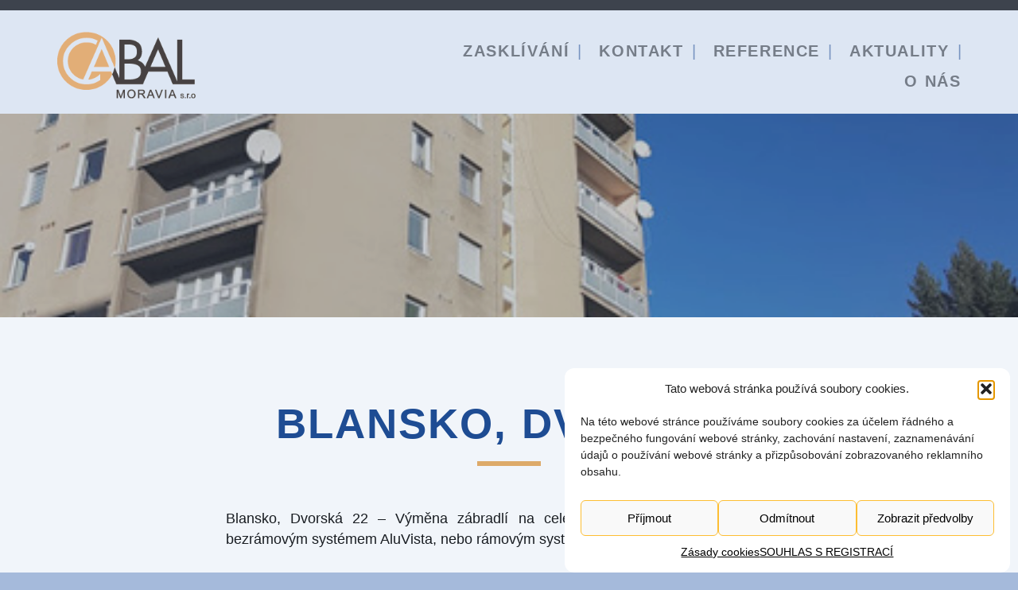

--- FILE ---
content_type: text/html; charset=UTF-8
request_url: https://cabal.cz/reference/2017/blansko-dvoraska-22/
body_size: 12704
content:
<!DOCTYPE html>
<!--[if IE 9 ]>
<html class="ie9" lang="cs"> <![endif]-->
<!--[if (gt IE 9)|!(IE)]><!-->
<html lang="cs"><!--<![endif]-->

<head>
	<script type="text/javascript">
/* <![CDATA[ */
(()=>{var e={};e.g=function(){if("object"==typeof globalThis)return globalThis;try{return this||new Function("return this")()}catch(e){if("object"==typeof window)return window}}(),function({ampUrl:n,isCustomizePreview:t,isAmpDevMode:r,noampQueryVarName:o,noampQueryVarValue:s,disabledStorageKey:i,mobileUserAgents:a,regexRegex:c}){if("undefined"==typeof sessionStorage)return;const d=new RegExp(c);if(!a.some((e=>{const n=e.match(d);return!(!n||!new RegExp(n[1],n[2]).test(navigator.userAgent))||navigator.userAgent.includes(e)})))return;e.g.addEventListener("DOMContentLoaded",(()=>{const e=document.getElementById("amp-mobile-version-switcher");if(!e)return;e.hidden=!1;const n=e.querySelector("a[href]");n&&n.addEventListener("click",(()=>{sessionStorage.removeItem(i)}))}));const g=r&&["paired-browsing-non-amp","paired-browsing-amp"].includes(window.name);if(sessionStorage.getItem(i)||t||g)return;const u=new URL(location.href),m=new URL(n);m.hash=u.hash,u.searchParams.has(o)&&s===u.searchParams.get(o)?sessionStorage.setItem(i,"1"):m.href!==u.href&&(window.stop(),location.replace(m.href))}({"ampUrl":"https:\/\/cabal.cz\/reference\/2017\/blansko-dvoraska-22\/?amp=1","noampQueryVarName":"noamp","noampQueryVarValue":"mobile","disabledStorageKey":"amp_mobile_redirect_disabled","mobileUserAgents":["Mobile","Android","Silk\/","Kindle","BlackBerry","Opera Mini","Opera Mobi"],"regexRegex":"^\\\/((?:.|\\n)+)\\\/([i]*)$","isCustomizePreview":false,"isAmpDevMode":false})})();
/* ]]> */
</script>

	  <meta name='robots' content='index, follow, max-image-preview:large, max-snippet:-1, max-video-preview:-1' />
	<style>img:is([sizes="auto" i], [sizes^="auto," i]) { contain-intrinsic-size: 3000px 1500px }</style>
	<meta charset="UTF-8" />
<meta name="viewport" content="width=device-width, initial-scale=1" />
<meta name="template" content="Tracks 1.81" />

	<!-- This site is optimized with the Yoast SEO plugin v26.2 - https://yoast.com/wordpress/plugins/seo/ -->
	<title>BLANSKO, DVORSKÁ - CABAL</title>
	<meta name="description" content="Ukázka prací společnosti Cabal Moravia s.r.o., která se zabývá zasklíváním lodžiíí a balkónů. Sídlíme Na Vlárské 22 v Brně." />
	<link rel="canonical" href="https://cabal.cz/reference/2017/blansko-dvoraska-22/" />
	<meta property="og:locale" content="cs_CZ" />
	<meta property="og:type" content="article" />
	<meta property="og:title" content="BLANSKO, DVORSKÁ - CABAL" />
	<meta property="og:url" content="https://cabal.cz/reference/2017/blansko-dvoraska-22/" />
	<meta property="og:site_name" content="CABAL" />
	<meta property="article:publisher" content="https://www.facebook.com/cabal.moravia?fref=ts" />
	<meta property="article:published_time" content="2017-02-22T12:55:08+00:00" />
	<meta property="article:modified_time" content="2017-08-15T07:56:22+00:00" />
	<meta property="og:image" content="https://cabal.cz/app/uploads/2017/01/20161203_120735.jpg" />
	<meta property="og:image:width" content="450" />
	<meta property="og:image:height" content="600" />
	<meta property="og:image:type" content="image/jpeg" />
	<meta name="author" content="Evelína Vlachová" />
	<meta name="twitter:card" content="summary_large_image" />
	<meta name="twitter:label1" content="Napsal(a)" />
	<meta name="twitter:data1" content="Evelína Vlachová" />
	<script type="application/ld+json" class="yoast-schema-graph">{"@context":"https://schema.org","@graph":[{"@type":"WebPage","@id":"https://cabal.cz/reference/2017/blansko-dvoraska-22/","url":"https://cabal.cz/reference/2017/blansko-dvoraska-22/","name":"BLANSKO, DVORSKÁ - CABAL","isPartOf":{"@id":"https://cabal.cz/#website"},"primaryImageOfPage":{"@id":"https://cabal.cz/reference/2017/blansko-dvoraska-22/#primaryimage"},"image":{"@id":"https://cabal.cz/reference/2017/blansko-dvoraska-22/#primaryimage"},"thumbnailUrl":"https://cabal.cz/app/uploads/2017/01/20161203_120735.jpg","datePublished":"2017-02-22T12:55:08+00:00","dateModified":"2017-08-15T07:56:22+00:00","author":{"@id":"https://cabal.cz/#/schema/person/8cdb761ac54bac4bb1f31c6fac5f3699"},"description":"Ukázka prací společnosti Cabal Moravia s.r.o., která se zabývá zasklíváním lodžiíí a balkónů. Sídlíme Na Vlárské 22 v Brně.","breadcrumb":{"@id":"https://cabal.cz/reference/2017/blansko-dvoraska-22/#breadcrumb"},"inLanguage":"cs","potentialAction":[{"@type":"ReadAction","target":["https://cabal.cz/reference/2017/blansko-dvoraska-22/"]}]},{"@type":"ImageObject","inLanguage":"cs","@id":"https://cabal.cz/reference/2017/blansko-dvoraska-22/#primaryimage","url":"https://cabal.cz/app/uploads/2017/01/20161203_120735.jpg","contentUrl":"https://cabal.cz/app/uploads/2017/01/20161203_120735.jpg","width":450,"height":600,"caption":"CABAL zasklívání lodžií"},{"@type":"BreadcrumbList","@id":"https://cabal.cz/reference/2017/blansko-dvoraska-22/#breadcrumb","itemListElement":[{"@type":"ListItem","position":1,"name":"Domů","item":"https://cabal.cz/"},{"@type":"ListItem","position":2,"name":"REFERENCE","item":"https://cabal.cz/zaskleni-brno/"},{"@type":"ListItem","position":3,"name":"BLANSKO, DVORSKÁ"}]},{"@type":"WebSite","@id":"https://cabal.cz/#website","url":"https://cabal.cz/","name":"CABAL","description":"","potentialAction":[{"@type":"SearchAction","target":{"@type":"EntryPoint","urlTemplate":"https://cabal.cz/?s={search_term_string}"},"query-input":{"@type":"PropertyValueSpecification","valueRequired":true,"valueName":"search_term_string"}}],"inLanguage":"cs"},{"@type":"Person","@id":"https://cabal.cz/#/schema/person/8cdb761ac54bac4bb1f31c6fac5f3699","name":"Evelína Vlachová","image":{"@type":"ImageObject","inLanguage":"cs","@id":"https://cabal.cz/#/schema/person/image/","url":"https://secure.gravatar.com/avatar/0a08905f9f722d4321db7c2c0e54ef4b386440c5216e86a81b243a8f1dcb2f49?s=96&d=mm&r=g","contentUrl":"https://secure.gravatar.com/avatar/0a08905f9f722d4321db7c2c0e54ef4b386440c5216e86a81b243a8f1dcb2f49?s=96&d=mm&r=g","caption":"Evelína Vlachová"},"sameAs":["https://cabal.cz"]}]}</script>
	<!-- / Yoast SEO plugin. -->


<link rel='dns-prefetch' href='//secure.gravatar.com' />
<link rel='dns-prefetch' href='//fonts.googleapis.com' />
<link rel='dns-prefetch' href='//v0.wordpress.com' />
<link rel="alternate" type="application/rss+xml" title="CABAL &raquo; RSS zdroj" href="https://cabal.cz/feed/" />
<link rel="alternate" type="application/rss+xml" title="CABAL &raquo; RSS komentářů" href="https://cabal.cz/comments/feed/" />
<link rel='stylesheet' id='wp-block-library-css' href='https://cabal.cz/wp/wp-includes/css/dist/block-library/style.min.css?ver=6.8.3' type='text/css' media='all' />
<style id='classic-theme-styles-inline-css' type='text/css'>
/*! This file is auto-generated */
.wp-block-button__link{color:#fff;background-color:#32373c;border-radius:9999px;box-shadow:none;text-decoration:none;padding:calc(.667em + 2px) calc(1.333em + 2px);font-size:1.125em}.wp-block-file__button{background:#32373c;color:#fff;text-decoration:none}
</style>
<link rel='stylesheet' id='mediaelement-css' href='https://cabal.cz/wp/wp-includes/js/mediaelement/mediaelementplayer-legacy.min.css?ver=4.2.17' type='text/css' media='all' />
<link rel='stylesheet' id='wp-mediaelement-css' href='https://cabal.cz/wp/wp-includes/js/mediaelement/wp-mediaelement.min.css?ver=6.8.3' type='text/css' media='all' />
<style id='jetpack-sharing-buttons-style-inline-css' type='text/css'>
.jetpack-sharing-buttons__services-list{display:flex;flex-direction:row;flex-wrap:wrap;gap:0;list-style-type:none;margin:5px;padding:0}.jetpack-sharing-buttons__services-list.has-small-icon-size{font-size:12px}.jetpack-sharing-buttons__services-list.has-normal-icon-size{font-size:16px}.jetpack-sharing-buttons__services-list.has-large-icon-size{font-size:24px}.jetpack-sharing-buttons__services-list.has-huge-icon-size{font-size:36px}@media print{.jetpack-sharing-buttons__services-list{display:none!important}}.editor-styles-wrapper .wp-block-jetpack-sharing-buttons{gap:0;padding-inline-start:0}ul.jetpack-sharing-buttons__services-list.has-background{padding:1.25em 2.375em}
</style>
<style id='global-styles-inline-css' type='text/css'>
:root{--wp--preset--aspect-ratio--square: 1;--wp--preset--aspect-ratio--4-3: 4/3;--wp--preset--aspect-ratio--3-4: 3/4;--wp--preset--aspect-ratio--3-2: 3/2;--wp--preset--aspect-ratio--2-3: 2/3;--wp--preset--aspect-ratio--16-9: 16/9;--wp--preset--aspect-ratio--9-16: 9/16;--wp--preset--color--black: #000000;--wp--preset--color--cyan-bluish-gray: #abb8c3;--wp--preset--color--white: #ffffff;--wp--preset--color--pale-pink: #f78da7;--wp--preset--color--vivid-red: #cf2e2e;--wp--preset--color--luminous-vivid-orange: #ff6900;--wp--preset--color--luminous-vivid-amber: #fcb900;--wp--preset--color--light-green-cyan: #7bdcb5;--wp--preset--color--vivid-green-cyan: #00d084;--wp--preset--color--pale-cyan-blue: #8ed1fc;--wp--preset--color--vivid-cyan-blue: #0693e3;--wp--preset--color--vivid-purple: #9b51e0;--wp--preset--gradient--vivid-cyan-blue-to-vivid-purple: linear-gradient(135deg,rgba(6,147,227,1) 0%,rgb(155,81,224) 100%);--wp--preset--gradient--light-green-cyan-to-vivid-green-cyan: linear-gradient(135deg,rgb(122,220,180) 0%,rgb(0,208,130) 100%);--wp--preset--gradient--luminous-vivid-amber-to-luminous-vivid-orange: linear-gradient(135deg,rgba(252,185,0,1) 0%,rgba(255,105,0,1) 100%);--wp--preset--gradient--luminous-vivid-orange-to-vivid-red: linear-gradient(135deg,rgba(255,105,0,1) 0%,rgb(207,46,46) 100%);--wp--preset--gradient--very-light-gray-to-cyan-bluish-gray: linear-gradient(135deg,rgb(238,238,238) 0%,rgb(169,184,195) 100%);--wp--preset--gradient--cool-to-warm-spectrum: linear-gradient(135deg,rgb(74,234,220) 0%,rgb(151,120,209) 20%,rgb(207,42,186) 40%,rgb(238,44,130) 60%,rgb(251,105,98) 80%,rgb(254,248,76) 100%);--wp--preset--gradient--blush-light-purple: linear-gradient(135deg,rgb(255,206,236) 0%,rgb(152,150,240) 100%);--wp--preset--gradient--blush-bordeaux: linear-gradient(135deg,rgb(254,205,165) 0%,rgb(254,45,45) 50%,rgb(107,0,62) 100%);--wp--preset--gradient--luminous-dusk: linear-gradient(135deg,rgb(255,203,112) 0%,rgb(199,81,192) 50%,rgb(65,88,208) 100%);--wp--preset--gradient--pale-ocean: linear-gradient(135deg,rgb(255,245,203) 0%,rgb(182,227,212) 50%,rgb(51,167,181) 100%);--wp--preset--gradient--electric-grass: linear-gradient(135deg,rgb(202,248,128) 0%,rgb(113,206,126) 100%);--wp--preset--gradient--midnight: linear-gradient(135deg,rgb(2,3,129) 0%,rgb(40,116,252) 100%);--wp--preset--font-size--small: 13px;--wp--preset--font-size--medium: 20px;--wp--preset--font-size--large: 21px;--wp--preset--font-size--x-large: 42px;--wp--preset--font-size--regular: 16px;--wp--preset--font-size--larger: 30px;--wp--preset--spacing--20: 0.44rem;--wp--preset--spacing--30: 0.67rem;--wp--preset--spacing--40: 1rem;--wp--preset--spacing--50: 1.5rem;--wp--preset--spacing--60: 2.25rem;--wp--preset--spacing--70: 3.38rem;--wp--preset--spacing--80: 5.06rem;--wp--preset--shadow--natural: 6px 6px 9px rgba(0, 0, 0, 0.2);--wp--preset--shadow--deep: 12px 12px 50px rgba(0, 0, 0, 0.4);--wp--preset--shadow--sharp: 6px 6px 0px rgba(0, 0, 0, 0.2);--wp--preset--shadow--outlined: 6px 6px 0px -3px rgba(255, 255, 255, 1), 6px 6px rgba(0, 0, 0, 1);--wp--preset--shadow--crisp: 6px 6px 0px rgba(0, 0, 0, 1);}:where(.is-layout-flex){gap: 0.5em;}:where(.is-layout-grid){gap: 0.5em;}body .is-layout-flex{display: flex;}.is-layout-flex{flex-wrap: wrap;align-items: center;}.is-layout-flex > :is(*, div){margin: 0;}body .is-layout-grid{display: grid;}.is-layout-grid > :is(*, div){margin: 0;}:where(.wp-block-columns.is-layout-flex){gap: 2em;}:where(.wp-block-columns.is-layout-grid){gap: 2em;}:where(.wp-block-post-template.is-layout-flex){gap: 1.25em;}:where(.wp-block-post-template.is-layout-grid){gap: 1.25em;}.has-black-color{color: var(--wp--preset--color--black) !important;}.has-cyan-bluish-gray-color{color: var(--wp--preset--color--cyan-bluish-gray) !important;}.has-white-color{color: var(--wp--preset--color--white) !important;}.has-pale-pink-color{color: var(--wp--preset--color--pale-pink) !important;}.has-vivid-red-color{color: var(--wp--preset--color--vivid-red) !important;}.has-luminous-vivid-orange-color{color: var(--wp--preset--color--luminous-vivid-orange) !important;}.has-luminous-vivid-amber-color{color: var(--wp--preset--color--luminous-vivid-amber) !important;}.has-light-green-cyan-color{color: var(--wp--preset--color--light-green-cyan) !important;}.has-vivid-green-cyan-color{color: var(--wp--preset--color--vivid-green-cyan) !important;}.has-pale-cyan-blue-color{color: var(--wp--preset--color--pale-cyan-blue) !important;}.has-vivid-cyan-blue-color{color: var(--wp--preset--color--vivid-cyan-blue) !important;}.has-vivid-purple-color{color: var(--wp--preset--color--vivid-purple) !important;}.has-black-background-color{background-color: var(--wp--preset--color--black) !important;}.has-cyan-bluish-gray-background-color{background-color: var(--wp--preset--color--cyan-bluish-gray) !important;}.has-white-background-color{background-color: var(--wp--preset--color--white) !important;}.has-pale-pink-background-color{background-color: var(--wp--preset--color--pale-pink) !important;}.has-vivid-red-background-color{background-color: var(--wp--preset--color--vivid-red) !important;}.has-luminous-vivid-orange-background-color{background-color: var(--wp--preset--color--luminous-vivid-orange) !important;}.has-luminous-vivid-amber-background-color{background-color: var(--wp--preset--color--luminous-vivid-amber) !important;}.has-light-green-cyan-background-color{background-color: var(--wp--preset--color--light-green-cyan) !important;}.has-vivid-green-cyan-background-color{background-color: var(--wp--preset--color--vivid-green-cyan) !important;}.has-pale-cyan-blue-background-color{background-color: var(--wp--preset--color--pale-cyan-blue) !important;}.has-vivid-cyan-blue-background-color{background-color: var(--wp--preset--color--vivid-cyan-blue) !important;}.has-vivid-purple-background-color{background-color: var(--wp--preset--color--vivid-purple) !important;}.has-black-border-color{border-color: var(--wp--preset--color--black) !important;}.has-cyan-bluish-gray-border-color{border-color: var(--wp--preset--color--cyan-bluish-gray) !important;}.has-white-border-color{border-color: var(--wp--preset--color--white) !important;}.has-pale-pink-border-color{border-color: var(--wp--preset--color--pale-pink) !important;}.has-vivid-red-border-color{border-color: var(--wp--preset--color--vivid-red) !important;}.has-luminous-vivid-orange-border-color{border-color: var(--wp--preset--color--luminous-vivid-orange) !important;}.has-luminous-vivid-amber-border-color{border-color: var(--wp--preset--color--luminous-vivid-amber) !important;}.has-light-green-cyan-border-color{border-color: var(--wp--preset--color--light-green-cyan) !important;}.has-vivid-green-cyan-border-color{border-color: var(--wp--preset--color--vivid-green-cyan) !important;}.has-pale-cyan-blue-border-color{border-color: var(--wp--preset--color--pale-cyan-blue) !important;}.has-vivid-cyan-blue-border-color{border-color: var(--wp--preset--color--vivid-cyan-blue) !important;}.has-vivid-purple-border-color{border-color: var(--wp--preset--color--vivid-purple) !important;}.has-vivid-cyan-blue-to-vivid-purple-gradient-background{background: var(--wp--preset--gradient--vivid-cyan-blue-to-vivid-purple) !important;}.has-light-green-cyan-to-vivid-green-cyan-gradient-background{background: var(--wp--preset--gradient--light-green-cyan-to-vivid-green-cyan) !important;}.has-luminous-vivid-amber-to-luminous-vivid-orange-gradient-background{background: var(--wp--preset--gradient--luminous-vivid-amber-to-luminous-vivid-orange) !important;}.has-luminous-vivid-orange-to-vivid-red-gradient-background{background: var(--wp--preset--gradient--luminous-vivid-orange-to-vivid-red) !important;}.has-very-light-gray-to-cyan-bluish-gray-gradient-background{background: var(--wp--preset--gradient--very-light-gray-to-cyan-bluish-gray) !important;}.has-cool-to-warm-spectrum-gradient-background{background: var(--wp--preset--gradient--cool-to-warm-spectrum) !important;}.has-blush-light-purple-gradient-background{background: var(--wp--preset--gradient--blush-light-purple) !important;}.has-blush-bordeaux-gradient-background{background: var(--wp--preset--gradient--blush-bordeaux) !important;}.has-luminous-dusk-gradient-background{background: var(--wp--preset--gradient--luminous-dusk) !important;}.has-pale-ocean-gradient-background{background: var(--wp--preset--gradient--pale-ocean) !important;}.has-electric-grass-gradient-background{background: var(--wp--preset--gradient--electric-grass) !important;}.has-midnight-gradient-background{background: var(--wp--preset--gradient--midnight) !important;}.has-small-font-size{font-size: var(--wp--preset--font-size--small) !important;}.has-medium-font-size{font-size: var(--wp--preset--font-size--medium) !important;}.has-large-font-size{font-size: var(--wp--preset--font-size--large) !important;}.has-x-large-font-size{font-size: var(--wp--preset--font-size--x-large) !important;}
:where(.wp-block-post-template.is-layout-flex){gap: 1.25em;}:where(.wp-block-post-template.is-layout-grid){gap: 1.25em;}
:where(.wp-block-columns.is-layout-flex){gap: 2em;}:where(.wp-block-columns.is-layout-grid){gap: 2em;}
:root :where(.wp-block-pullquote){font-size: 1.5em;line-height: 1.6;}
</style>
<link rel='stylesheet' id='edsanimate-animo-css-css' href='https://cabal.cz/app/plugins/animate-it/assets/css/animate-animo.css?ver=6.8.3' type='text/css' media='all' />
<link rel='stylesheet' id='contact-form-7-css' href='https://cabal.cz/app/plugins/contact-form-7/includes/css/styles.css?ver=6.1.2' type='text/css' media='all' />
<link rel='stylesheet' id='cmplz-general-css' href='https://cabal.cz/app/plugins/complianz-gdpr/assets/css/cookieblocker.min.css?ver=1741706570' type='text/css' media='all' />
<link rel='stylesheet' id='wp-lightbox-2.min.css-css' href='https://cabal.cz/app/plugins/wp-lightbox-2/styles/lightbox.min.cs_CZ.css?ver=1.3.4' type='text/css' media='all' />
<link rel='stylesheet' id='ct-tracks-font-awesome-css' href='https://cabal.cz/app/themes/tracks/assets/font-awesome/css/all.min.css?ver=6.8.3' type='text/css' media='all' />
<link rel='stylesheet' id='ct-tracks-style-css' href='https://cabal.cz/app/themes/cabal/style.css?ver=6.8.3' type='text/css' media='all' />
<link rel='stylesheet' id='parent-style-css' href='https://cabal.cz/app/themes/tracks/style.css?ver=6.8.3' type='text/css' media='all' />
<link rel='stylesheet' id='child-style-css' href='https://cabal.cz/app/themes/cabal/style.css?ver=6.8.3' type='text/css' media='all' />
<link data-service="google-fonts" data-category="marketing" crossorigin="anonymous" rel='stylesheet' id='ct-tracks-google-fonts-ext-css' data-href='//fonts.googleapis.com/css?family=Raleway%3A400%2C700&#038;subset=latin%2Clatin-ext&#038;ver=6.8.3' type='text/css' media='all' />
<script type="text/javascript" src="https://cabal.cz/wp/wp-includes/js/jquery/jquery.min.js?ver=3.7.1" id="jquery-core-js"></script>
<script type="text/javascript" src="https://cabal.cz/wp/wp-includes/js/jquery/jquery-migrate.min.js?ver=3.4.1" id="jquery-migrate-js"></script>
<link rel="https://api.w.org/" href="https://cabal.cz/wp-json/" /><link rel="alternate" title="JSON" type="application/json" href="https://cabal.cz/wp-json/wp/v2/posts/2172" /><link rel="EditURI" type="application/rsd+xml" title="RSD" href="https://cabal.cz/wp/xmlrpc.php?rsd" />
<meta name="generator" content="WordPress 6.8.3" />
<link rel='shortlink' href='https://wp.me/p8Oxsn-z2' />
<link rel="alternate" title="oEmbed (JSON)" type="application/json+oembed" href="https://cabal.cz/wp-json/oembed/1.0/embed?url=https%3A%2F%2Fcabal.cz%2Freference%2F2017%2Fblansko-dvoraska-22%2F" />
<link rel="alternate" title="oEmbed (XML)" type="text/xml+oembed" href="https://cabal.cz/wp-json/oembed/1.0/embed?url=https%3A%2F%2Fcabal.cz%2Freference%2F2017%2Fblansko-dvoraska-22%2F&#038;format=xml" />
<script src='https://www.google.com/recaptcha/api.js'></script>
<meta name="google-site-verification" content="LUJvEI7SnfpL22ngtleT6DciUbK7YTiUbiN9elVu4Ik" />
<link rel="alternate" type="text/html" media="only screen and (max-width: 640px)" href="https://cabal.cz/reference/2017/blansko-dvoraska-22/?amp=1">			<style>.cmplz-hidden {
					display: none !important;
				}</style><link rel="amphtml" href="https://cabal.cz/reference/2017/blansko-dvoraska-22/?amp=1"><style>#amp-mobile-version-switcher{left:0;position:absolute;width:100%;z-index:100}#amp-mobile-version-switcher>a{background-color:#444;border:0;color:#eaeaea;display:block;font-family:-apple-system,BlinkMacSystemFont,Segoe UI,Roboto,Oxygen-Sans,Ubuntu,Cantarell,Helvetica Neue,sans-serif;font-size:16px;font-weight:600;padding:15px 0;text-align:center;-webkit-text-decoration:none;text-decoration:none}#amp-mobile-version-switcher>a:active,#amp-mobile-version-switcher>a:focus,#amp-mobile-version-switcher>a:hover{-webkit-text-decoration:underline;text-decoration:underline}</style><link rel="icon" href="https://cabal.cz/app/uploads/2016/07/cropped-caballogo-1-32x32.jpg" sizes="32x32" />
<link rel="icon" href="https://cabal.cz/app/uploads/2016/07/cropped-caballogo-1-192x192.jpg" sizes="192x192" />
<link rel="apple-touch-icon" href="https://cabal.cz/app/uploads/2016/07/cropped-caballogo-1-180x180.jpg" />
<meta name="msapplication-TileImage" content="https://cabal.cz/app/uploads/2016/07/cropped-caballogo-1-270x270.jpg" />
</head>

<body data-cmplz=1 id="cabal" class="wp-singular post-template-default single single-post postid-2172 single-format-standard wp-theme-tracks wp-child-theme-cabal ct-body singular singular-post singular-post-2172 not-front standard">
		<div id="overflow-container" class="overflow-container">
		<a class="skip-content" href="#main">Přeskočit na obsah</a>
		<header id="site-header" class="site-header" role="banner">
						<div class="container">
				<div id="title-info" class="title-info">
					<div id='site-title' class='site-title'><a href='https://cabal.cz'><span class='screen-reader-text'>CABAL</span><img class='logo' src='https://cabal.cz/app/uploads/2016/06/cabalMoravia.gif' alt='CABALMoravia' /></a></div>				</div>
									<div class = "breadcrumb-full">
											</div>
								<button id="toggle-navigation" class="toggle-navigation">
	<i class="fas fa-bars"></i>
</button>

<div id="menu-primary-tracks" class="menu-primary-tracks"></div>
<div id="menu-primary" class="menu-container menu-primary" role="navigation">

	<div class="menu"><ul id="menu-primary-items" class="menu-primary-items"><li id="menu-item-308" class="menu-item menu-item-type-post_type menu-item-object-page menu-item-home menu-item-308"><a href="https://cabal.cz/">Zasklívání</a></li>
<li id="menu-item-309" class="menu-item menu-item-type-post_type menu-item-object-page menu-item-309"><a href="https://cabal.cz/kontakt/">KONTAKT</a></li>
<li id="menu-item-311" class="menu-item menu-item-type-post_type menu-item-object-page current_page_parent menu-item-311"><a href="https://cabal.cz/zaskleni-brno/">REFERENCE</a></li>
<li id="menu-item-2311" class="menu-item menu-item-type-post_type menu-item-object-page menu-item-2311"><a href="https://cabal.cz/aktuality/">AKTUALITY</a></li>
<li id="menu-item-310" class="menu-item menu-item-type-post_type menu-item-object-page menu-item-310"><a href="https://cabal.cz/o-nas/">O NÁS</a></li>
</ul></div></div>
			</div>
		</header>
		<div id="main" class="main" role="main">
						<div class = "breadcrumb-mobil">
						</div>
			
			

	<div id="loop-container" class="loop-container">
		

		<div class="post-2172 post type-post status-publish format-standard has-post-thumbnail hentry category-uncategorized entry full-without-featured odd excerpt-1">
	<div class='featured-image' style='background-image: url(https://cabal.cz/app/uploads/2017/01/20161203_120735.jpg)'></div>	<div class="entry-meta">
			</div>
	<div class='entry-header'>
		<h1 class='entry-title'>BLANSKO, DVORSKÁ</h1>
	</div>
	<div class="entry-container">
		<div class="entry-content">
			<article>
				<p>Blansko, Dvorská 22 &#8211; Výměna zábradlí na celém baráku + dodatečné zasklení bezrámovým systémem AluVista, nebo rámovým systémem AluPlus</p>
<p><a href="https://cabal.cz/app/uploads/2017/01/20161203_120735.jpg" rel="lightbox[2172]"><img decoding="async" class="alignnone wp-image-2173 size-thumbnail" src="https://cabal.cz/app/uploads/2017/01/20161203_120735-150x150.jpg" alt="CABAL zasklívání lodžií" width="150" height="150" /></a> <a href="https://cabal.cz/app/uploads/2017/01/20161203_120747.jpg" rel="lightbox[2172]"><img decoding="async" class="alignnone wp-image-2174 size-thumbnail" src="https://cabal.cz/app/uploads/2017/01/20161203_120747-150x150.jpg" alt="CABAL zasklívání lodžií" width="150" height="150" /></a> <a href="https://cabal.cz/app/uploads/2017/01/20161203_120748.jpg" rel="lightbox[2172]"><img decoding="async" class="alignnone wp-image-2175 size-thumbnail" src="https://cabal.cz/app/uploads/2017/01/20161203_120748-150x150.jpg" alt="CABAL zasklívání lodžií" width="150" height="150" /></a> <a href="https://cabal.cz/app/uploads/2017/01/20161203_120749.jpg" rel="lightbox[2172]"><img loading="lazy" decoding="async" class="alignnone wp-image-2176 size-thumbnail" src="https://cabal.cz/app/uploads/2017/01/20161203_120749-150x150.jpg" alt="CABAL zasklívání lodžií" width="150" height="150" /></a> <a href="https://cabal.cz/app/uploads/2017/01/20161203_120803.jpg" rel="lightbox[2172]"><img loading="lazy" decoding="async" class="alignnone wp-image-2177 size-thumbnail" src="https://cabal.cz/app/uploads/2017/01/20161203_120803-150x150.jpg" alt="CABAL zasklívání lodžií" width="150" height="150" /></a> <a href="https://cabal.cz/app/uploads/2017/01/20161203_120816.jpg" rel="lightbox[2172]"><img loading="lazy" decoding="async" class="alignnone wp-image-2178 size-thumbnail" src="https://cabal.cz/app/uploads/2017/01/20161203_120816-150x150.jpg" alt="CABAL zasklívání lodžií" width="150" height="150" /></a> <a href="https://cabal.cz/app/uploads/2017/01/20161203_120819.jpg" rel="lightbox[2172]"><img loading="lazy" decoding="async" class="alignnone wp-image-2179 size-thumbnail" src="https://cabal.cz/app/uploads/2017/01/20161203_120819-150x150.jpg" alt="CABAL zasklívání lodžií" width="150" height="150" /></a> <a href="https://cabal.cz/app/uploads/2017/01/20170105_121504.jpg" rel="lightbox[2172]"><img loading="lazy" decoding="async" class="alignnone wp-image-2180 size-thumbnail" src="https://cabal.cz/app/uploads/2017/01/20170105_121504-150x150.jpg" alt="CABAL zasklívání lodžií" width="150" height="150" /></a> <a href="https://cabal.cz/app/uploads/2017/01/20170105_121546.jpg" rel="lightbox[2172]"><img loading="lazy" decoding="async" class="alignnone wp-image-2182 size-thumbnail" src="https://cabal.cz/app/uploads/2017/01/20170105_121546-150x150.jpg" alt="CABAL zasklívání lodžií" width="150" height="150" /></a> <a href="https://cabal.cz/app/uploads/2017/01/20170105_121505.jpg" rel="lightbox[2172]"><img loading="lazy" decoding="async" class="alignnone wp-image-2181 size-thumbnail" src="https://cabal.cz/app/uploads/2017/01/20170105_121505-150x150.jpg" alt="CABAL zasklívání lodžií" width="150" height="150" /></a></p>
							</article>
		</div>
			<div class="sidebar sidebar-after-post-content" id="sidebar-after-post-content">
		
		<section id="recent-posts-2" class="widget widget_recent_entries">
		<h2 class="widget-title">Nejnovější příspěvky</h2>
		<ul>
											<li>
					<a href="https://cabal.cz/reference/2025/brno-terasa/">Brno &#8211; terasa</a>
									</li>
											<li>
					<a href="https://cabal.cz/reference/2025/zimni-zahrada/">Zimní zahrada</a>
									</li>
											<li>
					<a href="https://cabal.cz/reference/2025/rodinny-dum-zaskleni-terasy/">Rodinný dům &#8211; zasklení terasy</a>
									</li>
											<li>
					<a href="https://cabal.cz/reference/2025/bocni-zaskleni/">Boční zasklení</a>
									</li>
											<li>
					<a href="https://cabal.cz/reference/2025/zabradli/">Zábradlí</a>
									</li>
					</ul>

		</section><section id="archives-2" class="widget widget_archive"><h2 class="widget-title">Archivy</h2>
			<ul>
					<li><a href='https://cabal.cz/reference/2025/10/'>Říjen 2025</a></li>
	<li><a href='https://cabal.cz/reference/2024/10/'>Říjen 2024</a></li>
	<li><a href='https://cabal.cz/reference/2024/07/'>Červenec 2024</a></li>
	<li><a href='https://cabal.cz/reference/2023/07/'>Červenec 2023</a></li>
	<li><a href='https://cabal.cz/reference/2023/06/'>Červen 2023</a></li>
	<li><a href='https://cabal.cz/reference/2023/05/'>Květen 2023</a></li>
	<li><a href='https://cabal.cz/reference/2023/03/'>Březen 2023</a></li>
	<li><a href='https://cabal.cz/reference/2023/02/'>Únor 2023</a></li>
	<li><a href='https://cabal.cz/reference/2023/01/'>Leden 2023</a></li>
	<li><a href='https://cabal.cz/reference/2022/10/'>Říjen 2022</a></li>
	<li><a href='https://cabal.cz/reference/2022/09/'>Září 2022</a></li>
	<li><a href='https://cabal.cz/reference/2022/08/'>Srpen 2022</a></li>
	<li><a href='https://cabal.cz/reference/2022/07/'>Červenec 2022</a></li>
	<li><a href='https://cabal.cz/reference/2022/06/'>Červen 2022</a></li>
	<li><a href='https://cabal.cz/reference/2022/05/'>Květen 2022</a></li>
	<li><a href='https://cabal.cz/reference/2022/04/'>Duben 2022</a></li>
	<li><a href='https://cabal.cz/reference/2022/03/'>Březen 2022</a></li>
	<li><a href='https://cabal.cz/reference/2022/02/'>Únor 2022</a></li>
	<li><a href='https://cabal.cz/reference/2022/01/'>Leden 2022</a></li>
	<li><a href='https://cabal.cz/reference/2021/12/'>Prosinec 2021</a></li>
	<li><a href='https://cabal.cz/reference/2021/11/'>Listopad 2021</a></li>
	<li><a href='https://cabal.cz/reference/2021/10/'>Říjen 2021</a></li>
	<li><a href='https://cabal.cz/reference/2021/09/'>Září 2021</a></li>
	<li><a href='https://cabal.cz/reference/2021/08/'>Srpen 2021</a></li>
	<li><a href='https://cabal.cz/reference/2021/07/'>Červenec 2021</a></li>
	<li><a href='https://cabal.cz/reference/2021/06/'>Červen 2021</a></li>
	<li><a href='https://cabal.cz/reference/2021/05/'>Květen 2021</a></li>
	<li><a href='https://cabal.cz/reference/2021/04/'>Duben 2021</a></li>
	<li><a href='https://cabal.cz/reference/2021/03/'>Březen 2021</a></li>
	<li><a href='https://cabal.cz/reference/2021/02/'>Únor 2021</a></li>
	<li><a href='https://cabal.cz/reference/2021/01/'>Leden 2021</a></li>
	<li><a href='https://cabal.cz/reference/2020/12/'>Prosinec 2020</a></li>
	<li><a href='https://cabal.cz/reference/2020/09/'>Září 2020</a></li>
	<li><a href='https://cabal.cz/reference/2020/08/'>Srpen 2020</a></li>
	<li><a href='https://cabal.cz/reference/2020/06/'>Červen 2020</a></li>
	<li><a href='https://cabal.cz/reference/2020/04/'>Duben 2020</a></li>
	<li><a href='https://cabal.cz/reference/2020/03/'>Březen 2020</a></li>
	<li><a href='https://cabal.cz/reference/2020/02/'>Únor 2020</a></li>
	<li><a href='https://cabal.cz/reference/2020/01/'>Leden 2020</a></li>
	<li><a href='https://cabal.cz/reference/2019/12/'>Prosinec 2019</a></li>
	<li><a href='https://cabal.cz/reference/2019/11/'>Listopad 2019</a></li>
	<li><a href='https://cabal.cz/reference/2019/10/'>Říjen 2019</a></li>
	<li><a href='https://cabal.cz/reference/2019/09/'>Září 2019</a></li>
	<li><a href='https://cabal.cz/reference/2019/08/'>Srpen 2019</a></li>
	<li><a href='https://cabal.cz/reference/2019/07/'>Červenec 2019</a></li>
	<li><a href='https://cabal.cz/reference/2019/06/'>Červen 2019</a></li>
	<li><a href='https://cabal.cz/reference/2019/05/'>Květen 2019</a></li>
	<li><a href='https://cabal.cz/reference/2019/04/'>Duben 2019</a></li>
	<li><a href='https://cabal.cz/reference/2019/03/'>Březen 2019</a></li>
	<li><a href='https://cabal.cz/reference/2019/02/'>Únor 2019</a></li>
	<li><a href='https://cabal.cz/reference/2019/01/'>Leden 2019</a></li>
	<li><a href='https://cabal.cz/reference/2018/12/'>Prosinec 2018</a></li>
	<li><a href='https://cabal.cz/reference/2018/11/'>Listopad 2018</a></li>
	<li><a href='https://cabal.cz/reference/2018/10/'>Říjen 2018</a></li>
	<li><a href='https://cabal.cz/reference/2018/09/'>Září 2018</a></li>
	<li><a href='https://cabal.cz/reference/2018/08/'>Srpen 2018</a></li>
	<li><a href='https://cabal.cz/reference/2018/06/'>Červen 2018</a></li>
	<li><a href='https://cabal.cz/reference/2018/04/'>Duben 2018</a></li>
	<li><a href='https://cabal.cz/reference/2018/03/'>Březen 2018</a></li>
	<li><a href='https://cabal.cz/reference/2018/01/'>Leden 2018</a></li>
	<li><a href='https://cabal.cz/reference/2017/12/'>Prosinec 2017</a></li>
	<li><a href='https://cabal.cz/reference/2017/11/'>Listopad 2017</a></li>
	<li><a href='https://cabal.cz/reference/2017/10/'>Říjen 2017</a></li>
	<li><a href='https://cabal.cz/reference/2017/09/'>Září 2017</a></li>
	<li><a href='https://cabal.cz/reference/2017/08/'>Srpen 2017</a></li>
	<li><a href='https://cabal.cz/reference/2017/06/'>Červen 2017</a></li>
	<li><a href='https://cabal.cz/reference/2017/04/'>Duben 2017</a></li>
	<li><a href='https://cabal.cz/reference/2017/03/'>Březen 2017</a></li>
	<li><a href='https://cabal.cz/reference/2017/02/'>Únor 2017</a></li>
	<li><a href='https://cabal.cz/reference/2017/01/'>Leden 2017</a></li>
	<li><a href='https://cabal.cz/reference/2016/12/'>Prosinec 2016</a></li>
	<li><a href='https://cabal.cz/reference/2016/11/'>Listopad 2016</a></li>
	<li><a href='https://cabal.cz/reference/2016/09/'>Září 2016</a></li>
	<li><a href='https://cabal.cz/reference/2016/06/'>Červen 2016</a></li>
	<li><a href='https://cabal.cz/reference/2016/01/'>Leden 2016</a></li>
	<li><a href='https://cabal.cz/reference/2015/11/'>Listopad 2015</a></li>
	<li><a href='https://cabal.cz/reference/2015/10/'>Říjen 2015</a></li>
	<li><a href='https://cabal.cz/reference/2015/09/'>Září 2015</a></li>
	<li><a href='https://cabal.cz/reference/2015/07/'>Červenec 2015</a></li>
	<li><a href='https://cabal.cz/reference/2014/11/'>Listopad 2014</a></li>
	<li><a href='https://cabal.cz/reference/2014/10/'>Říjen 2014</a></li>
	<li><a href='https://cabal.cz/reference/2014/09/'>Září 2014</a></li>
	<li><a href='https://cabal.cz/reference/2014/08/'>Srpen 2014</a></li>
	<li><a href='https://cabal.cz/reference/2014/07/'>Červenec 2014</a></li>
	<li><a href='https://cabal.cz/reference/2014/01/'>Leden 2014</a></li>
	<li><a href='https://cabal.cz/reference/2013/11/'>Listopad 2013</a></li>
	<li><a href='https://cabal.cz/reference/2013/10/'>Říjen 2013</a></li>
	<li><a href='https://cabal.cz/reference/2013/07/'>Červenec 2013</a></li>
	<li><a href='https://cabal.cz/reference/2012/10/'>Říjen 2012</a></li>
	<li><a href='https://cabal.cz/reference/2012/09/'>Září 2012</a></li>
	<li><a href='https://cabal.cz/reference/2012/08/'>Srpen 2012</a></li>
	<li><a href='https://cabal.cz/reference/2012/01/'>Leden 2012</a></li>
	<li><a href='https://cabal.cz/reference/2011/12/'>Prosinec 2011</a></li>
	<li><a href='https://cabal.cz/reference/2011/10/'>Říjen 2011</a></li>
	<li><a href='https://cabal.cz/reference/2011/09/'>Září 2011</a></li>
	<li><a href='https://cabal.cz/reference/2011/01/'>Leden 2011</a></li>
	<li><a href='https://cabal.cz/reference/2010/10/'>Říjen 2010</a></li>
	<li><a href='https://cabal.cz/reference/2009/10/'>Říjen 2009</a></li>
	<li><a href='https://cabal.cz/reference/2009/08/'>Srpen 2009</a></li>
	<li><a href='https://cabal.cz/reference/2008/10/'>Říjen 2008</a></li>
	<li><a href='https://cabal.cz/reference/2008/09/'>Září 2008</a></li>
	<li><a href='https://cabal.cz/reference/2007/10/'>Říjen 2007</a></li>
	<li><a href='https://cabal.cz/reference/2007/09/'>Září 2007</a></li>
	<li><a href='https://cabal.cz/reference/2006/10/'>Říjen 2006</a></li>
	<li><a href='https://cabal.cz/reference/2005/12/'>Prosinec 2005</a></li>
	<li><a href='https://cabal.cz/reference/2004/12/'>Prosinec 2004</a></li>
	<li><a href='https://cabal.cz/reference/2004/11/'>Listopad 2004</a></li>
	<li><a href='https://cabal.cz/reference/2003/10/'>Říjen 2003</a></li>
	<li><a href='https://cabal.cz/reference/2002/09/'>Září 2002</a></li>
	<li><a href='https://cabal.cz/reference/2000/10/'>Říjen 2000</a></li>
			</ul>

			</section>	</div>
		<div class='entry-meta-bottom'>
											</div>
			</div>
</div>	</div>

</div> <!-- .main -->

<footer id="site-footer" class="site-footer" role="contentinfo">
	
		<div class="sidebar sidebar-footer active-3" id="sidebar-footer">
		
		<section id="recent-posts-3" class="widget widget_recent_entries">
		<h4 class="widget-title">Nejnovější příspěvky</h4>
		<ul>
											<li>
					<a href="https://cabal.cz/reference/2025/brno-terasa/">Brno &#8211; terasa</a>
									</li>
											<li>
					<a href="https://cabal.cz/reference/2025/zimni-zahrada/">Zimní zahrada</a>
									</li>
											<li>
					<a href="https://cabal.cz/reference/2025/rodinny-dum-zaskleni-terasy/">Rodinný dům &#8211; zasklení terasy</a>
									</li>
											<li>
					<a href="https://cabal.cz/reference/2025/bocni-zaskleni/">Boční zasklení</a>
									</li>
											<li>
					<a href="https://cabal.cz/reference/2025/zabradli/">Zábradlí</a>
									</li>
					</ul>

		</section><section id="text-2" class="  widget widget_text"><h4 class="widget-title">Kontakt</h4>			<div class="textwidget"><p>CABAL Moravia s.r.o.<br />
Vlárská 22<br />
627 00 Brno – Slatina<br />
IČO: 29184452<br />
Tel.: 548127513<br />
E-mail: Info@cabal.cz</p>
</div>
		</section><section id="text-3" class="  widget widget_text"><h4 class="widget-title">Spojte se s námi</h4>			<div class="textwidget"><a href="https://www.facebook.com/CABAL-Moravia-sro-1579134169050062/" target="_blank"><i class="fa fa-facebook-official"></i> Facebook</a>
<br>
<a href="https://www.youtube.com/channel/UCeau0zDtmjqH9XekjtuH50Q/videos" target="_blank"><i class="fa fa-youtube"></i> YouTube </a>
<br>
<a href="https://www.instagram.com/cabalmoravia/" target="_blank"><i class="fa fa-instagram"></i> Instagram</a></div>
		</section>	</div>
	<div class="design-credit">
		<p>
			<p id="copyright"><span class="credits">© 2020 cabal.cz | Webové stránky běží na WordPress | spravuje:  <a href="https://zeni.cz/"> ZENI</a> </span></p>		</p>
	</div>
</footer>

	<button id="return-top" class="return-top">
		<i class="fa fa-arrow-up"></i>
	</button>

</div><!-- .overflow-container -->

<script type="speculationrules">
{"prefetch":[{"source":"document","where":{"and":[{"href_matches":"\/*"},{"not":{"href_matches":["\/wp\/wp-*.php","\/wp\/wp-admin\/*","\/app\/uploads\/*","\/app\/*","\/app\/plugins\/*","\/app\/themes\/cabal\/*","\/app\/themes\/tracks\/*","\/*\\?(.+)"]}},{"not":{"selector_matches":"a[rel~=\"nofollow\"]"}},{"not":{"selector_matches":".no-prefetch, .no-prefetch a"}}]},"eagerness":"conservative"}]}
</script>

<!-- Consent Management powered by Complianz | GDPR/CCPA Cookie Consent https://wordpress.org/plugins/complianz-gdpr -->
<div id="cmplz-cookiebanner-container"><div class="cmplz-cookiebanner cmplz-hidden banner-1 bottom-right-view-preferences optin cmplz-bottom-right cmplz-categories-type-view-preferences" aria-modal="true" data-nosnippet="true" role="dialog" aria-live="polite" aria-labelledby="cmplz-header-1-optin" aria-describedby="cmplz-message-1-optin">
	<div class="cmplz-header">
		<div class="cmplz-logo"></div>
		<div class="cmplz-title" id="cmplz-header-1-optin">Tato webová stránka používá soubory cookies.</div>
		<div class="cmplz-close" tabindex="0" role="button" aria-label="Zavřít dialogové okno">
			<svg aria-hidden="true" focusable="false" data-prefix="fas" data-icon="times" class="svg-inline--fa fa-times fa-w-11" role="img" xmlns="http://www.w3.org/2000/svg" viewBox="0 0 352 512"><path fill="currentColor" d="M242.72 256l100.07-100.07c12.28-12.28 12.28-32.19 0-44.48l-22.24-22.24c-12.28-12.28-32.19-12.28-44.48 0L176 189.28 75.93 89.21c-12.28-12.28-32.19-12.28-44.48 0L9.21 111.45c-12.28 12.28-12.28 32.19 0 44.48L109.28 256 9.21 356.07c-12.28 12.28-12.28 32.19 0 44.48l22.24 22.24c12.28 12.28 32.2 12.28 44.48 0L176 322.72l100.07 100.07c12.28 12.28 32.2 12.28 44.48 0l22.24-22.24c12.28-12.28 12.28-32.19 0-44.48L242.72 256z"></path></svg>
		</div>
	</div>

	<div class="cmplz-divider cmplz-divider-header"></div>
	<div class="cmplz-body">
		<div class="cmplz-message" id="cmplz-message-1-optin">Na této webové stránce používáme soubory cookies za účelem řádného a bezpečného fungování webové stránky, zachování nastavení, zaznamenávání údajů o používání webové stránky a přizpůsobování zobrazovaného reklamního obsahu.</div>
		<!-- categories start -->
		<div class="cmplz-categories">
			<details class="cmplz-category cmplz-functional" >
				<summary>
						<span class="cmplz-category-header">
							<span class="cmplz-category-title">Funkční</span>
							<span class='cmplz-always-active'>
								<span class="cmplz-banner-checkbox">
									<input type="checkbox"
										   id="cmplz-functional-optin"
										   data-category="cmplz_functional"
										   class="cmplz-consent-checkbox cmplz-functional"
										   size="40"
										   value="1"/>
									<label class="cmplz-label" for="cmplz-functional-optin"><span class="screen-reader-text">Funkční</span></label>
								</span>
								Vždy aktivní							</span>
							<span class="cmplz-icon cmplz-open">
								<svg xmlns="http://www.w3.org/2000/svg" viewBox="0 0 448 512"  height="18" ><path d="M224 416c-8.188 0-16.38-3.125-22.62-9.375l-192-192c-12.5-12.5-12.5-32.75 0-45.25s32.75-12.5 45.25 0L224 338.8l169.4-169.4c12.5-12.5 32.75-12.5 45.25 0s12.5 32.75 0 45.25l-192 192C240.4 412.9 232.2 416 224 416z"/></svg>
							</span>
						</span>
				</summary>
				<div class="cmplz-description">
					<span class="cmplz-description-functional">Technické uložení nebo přístup je nezbytně nutný pro legitimní účel umožnění použití konkrétní služby, kterou si odběratel nebo uživatel výslovně vyžádal, nebo pouze za účelem provedení přenosu sdělení prostřednictvím sítě elektronických komunikací.</span>
				</div>
			</details>

			<details class="cmplz-category cmplz-preferences" >
				<summary>
						<span class="cmplz-category-header">
							<span class="cmplz-category-title">Předvolby</span>
							<span class="cmplz-banner-checkbox">
								<input type="checkbox"
									   id="cmplz-preferences-optin"
									   data-category="cmplz_preferences"
									   class="cmplz-consent-checkbox cmplz-preferences"
									   size="40"
									   value="1"/>
								<label class="cmplz-label" for="cmplz-preferences-optin"><span class="screen-reader-text">Předvolby</span></label>
							</span>
							<span class="cmplz-icon cmplz-open">
								<svg xmlns="http://www.w3.org/2000/svg" viewBox="0 0 448 512"  height="18" ><path d="M224 416c-8.188 0-16.38-3.125-22.62-9.375l-192-192c-12.5-12.5-12.5-32.75 0-45.25s32.75-12.5 45.25 0L224 338.8l169.4-169.4c12.5-12.5 32.75-12.5 45.25 0s12.5 32.75 0 45.25l-192 192C240.4 412.9 232.2 416 224 416z"/></svg>
							</span>
						</span>
				</summary>
				<div class="cmplz-description">
					<span class="cmplz-description-preferences">Technické uložení nebo přístup je nezbytný pro legitimní účel ukládání preferencí, které nejsou požadovány odběratelem nebo uživatelem.</span>
				</div>
			</details>

			<details class="cmplz-category cmplz-statistics" >
				<summary>
						<span class="cmplz-category-header">
							<span class="cmplz-category-title">Statistické</span>
							<span class="cmplz-banner-checkbox">
								<input type="checkbox"
									   id="cmplz-statistics-optin"
									   data-category="cmplz_statistics"
									   class="cmplz-consent-checkbox cmplz-statistics"
									   size="40"
									   value="1"/>
								<label class="cmplz-label" for="cmplz-statistics-optin"><span class="screen-reader-text">Statistické</span></label>
							</span>
							<span class="cmplz-icon cmplz-open">
								<svg xmlns="http://www.w3.org/2000/svg" viewBox="0 0 448 512"  height="18" ><path d="M224 416c-8.188 0-16.38-3.125-22.62-9.375l-192-192c-12.5-12.5-12.5-32.75 0-45.25s32.75-12.5 45.25 0L224 338.8l169.4-169.4c12.5-12.5 32.75-12.5 45.25 0s12.5 32.75 0 45.25l-192 192C240.4 412.9 232.2 416 224 416z"/></svg>
							</span>
						</span>
				</summary>
				<div class="cmplz-description">
					<span class="cmplz-description-statistics">Technické uložení nebo přístup, který se používá výhradně pro statistické účely.</span>
					<span class="cmplz-description-statistics-anonymous">Technické uložení nebo přístup, který se používá výhradně pro anonymní statistické účely. Bez předvolání, dobrovolného plnění ze strany vašeho Poskytovatele internetových služeb nebo dalších záznamů od třetí strany nelze informace, uložené nebo získané pouze pro tento účel, obvykle použít k vaší identifikaci.</span>
				</div>
			</details>
			<details class="cmplz-category cmplz-marketing" >
				<summary>
						<span class="cmplz-category-header">
							<span class="cmplz-category-title">Marketingové</span>
							<span class="cmplz-banner-checkbox">
								<input type="checkbox"
									   id="cmplz-marketing-optin"
									   data-category="cmplz_marketing"
									   class="cmplz-consent-checkbox cmplz-marketing"
									   size="40"
									   value="1"/>
								<label class="cmplz-label" for="cmplz-marketing-optin"><span class="screen-reader-text">Marketingové</span></label>
							</span>
							<span class="cmplz-icon cmplz-open">
								<svg xmlns="http://www.w3.org/2000/svg" viewBox="0 0 448 512"  height="18" ><path d="M224 416c-8.188 0-16.38-3.125-22.62-9.375l-192-192c-12.5-12.5-12.5-32.75 0-45.25s32.75-12.5 45.25 0L224 338.8l169.4-169.4c12.5-12.5 32.75-12.5 45.25 0s12.5 32.75 0 45.25l-192 192C240.4 412.9 232.2 416 224 416z"/></svg>
							</span>
						</span>
				</summary>
				<div class="cmplz-description">
					<span class="cmplz-description-marketing">Technické uložení nebo přístup je nutný k vytvoření uživatelských profilů za účelem zasílání reklamy nebo sledování uživatele na webových stránkách nebo několika webových stránkách pro podobné marketingové účely.</span>
				</div>
			</details>
		</div><!-- categories end -->
			</div>

	<div class="cmplz-links cmplz-information">
		<a class="cmplz-link cmplz-manage-options cookie-statement" href="#" data-relative_url="#cmplz-manage-consent-container">Spravovat možnosti</a>
		<a class="cmplz-link cmplz-manage-third-parties cookie-statement" href="#" data-relative_url="#cmplz-cookies-overview">Spravovat služby</a>
		<a class="cmplz-link cmplz-manage-vendors tcf cookie-statement" href="#" data-relative_url="#cmplz-tcf-wrapper">Správa {vendor_count} prodejců</a>
		<a class="cmplz-link cmplz-external cmplz-read-more-purposes tcf" target="_blank" rel="noopener noreferrer nofollow" href="https://cookiedatabase.org/tcf/purposes/">Přečtěte si více o těchto účelech</a>
			</div>

	<div class="cmplz-divider cmplz-footer"></div>

	<div class="cmplz-buttons">
		<button class="cmplz-btn cmplz-accept">Příjmout</button>
		<button class="cmplz-btn cmplz-deny">Odmítnout</button>
		<button class="cmplz-btn cmplz-view-preferences">Zobrazit předvolby</button>
		<button class="cmplz-btn cmplz-save-preferences">Uložit předvolby</button>
		<a class="cmplz-btn cmplz-manage-options tcf cookie-statement" href="#" data-relative_url="#cmplz-manage-consent-container">Zobrazit předvolby</a>
			</div>

	<div class="cmplz-links cmplz-documents">
		<a class="cmplz-link cookie-statement" href="#" data-relative_url="">{title}</a>
		<a class="cmplz-link privacy-statement" href="#" data-relative_url="">{title}</a>
		<a class="cmplz-link impressum" href="#" data-relative_url="">{title}</a>
			</div>

</div>
</div>
					<div id="cmplz-manage-consent" data-nosnippet="true"><button class="cmplz-btn cmplz-hidden cmplz-manage-consent manage-consent-1">Spravovat souhlas</button>

</div>		<div id="amp-mobile-version-switcher" hidden>
			<a rel="" href="https://cabal.cz/reference/2017/blansko-dvoraska-22/?amp=1">
				Go to mobile version			</a>
		</div>

				<script data-service="jetpack-statistics" data-category="statistics" type="text/plain" data-cmplz-src="//stats.wp.com/w.js?ver=202548" id="jp-tracks-js"></script>
<script type="text/javascript" src="https://cabal.cz/app/plugins/jetpack/jetpack_vendor/automattic/jetpack-connection/dist/tracks-callables.js?minify=false&amp;ver=a8b23de97e9658b5993f" id="jp-tracks-functions-js"></script>
<script type="text/javascript" src="https://cabal.cz/app/plugins/animate-it/assets/js/animo.min.js?ver=1.0.3" id="edsanimate-animo-script-js"></script>
<script type="text/javascript" src="https://cabal.cz/app/plugins/animate-it/assets/js/jquery.ba-throttle-debounce.min.js?ver=1.1" id="edsanimate-throttle-debounce-script-js"></script>
<script type="text/javascript" src="https://cabal.cz/app/plugins/animate-it/assets/js/viewportchecker.js?ver=1.4.4" id="viewportcheck-script-js"></script>
<script type="text/javascript" src="https://cabal.cz/app/plugins/animate-it/assets/js/edsanimate.js?ver=1.4.4" id="edsanimate-script-js"></script>
<script type="text/javascript" id="edsanimate-site-script-js-extra">
/* <![CDATA[ */
var edsanimate_options = {"offset":"75","hide_hz_scrollbar":"1","hide_vl_scrollbar":"0"};
/* ]]> */
</script>
<script type="text/javascript" src="https://cabal.cz/app/plugins/animate-it/assets/js/edsanimate.site.js?ver=1.4.5" id="edsanimate-site-script-js"></script>
<script type="text/javascript" src="https://cabal.cz/wp/wp-includes/js/dist/hooks.min.js?ver=4d63a3d491d11ffd8ac6" id="wp-hooks-js"></script>
<script type="text/javascript" src="https://cabal.cz/wp/wp-includes/js/dist/i18n.min.js?ver=5e580eb46a90c2b997e6" id="wp-i18n-js"></script>
<script type="text/javascript" id="wp-i18n-js-after">
/* <![CDATA[ */
wp.i18n.setLocaleData( { 'text direction\u0004ltr': [ 'ltr' ] } );
/* ]]> */
</script>
<script type="text/javascript" src="https://cabal.cz/app/plugins/contact-form-7/includes/swv/js/index.js?ver=6.1.2" id="swv-js"></script>
<script type="text/javascript" id="contact-form-7-js-translations">
/* <![CDATA[ */
( function( domain, translations ) {
	var localeData = translations.locale_data[ domain ] || translations.locale_data.messages;
	localeData[""].domain = domain;
	wp.i18n.setLocaleData( localeData, domain );
} )( "contact-form-7", {"translation-revision-date":"2023-10-09 09:06:37+0000","generator":"GlotPress\/4.0.1","domain":"messages","locale_data":{"messages":{"":{"domain":"messages","plural-forms":"nplurals=3; plural=(n == 1) ? 0 : ((n >= 2 && n <= 4) ? 1 : 2);","lang":"cs_CZ"},"Error:":["Chyba:"]}},"comment":{"reference":"includes\/js\/index.js"}} );
/* ]]> */
</script>
<script type="text/javascript" id="contact-form-7-js-before">
/* <![CDATA[ */
var wpcf7 = {
    "api": {
        "root": "https:\/\/cabal.cz\/wp-json\/",
        "namespace": "contact-form-7\/v1"
    }
};
/* ]]> */
</script>
<script type="text/javascript" src="https://cabal.cz/app/plugins/contact-form-7/includes/js/index.js?ver=6.1.2" id="contact-form-7-js"></script>
<script type="text/javascript" id="wp-jquery-lightbox-js-extra">
/* <![CDATA[ */
var JQLBSettings = {"fitToScreen":"0","resizeSpeed":"400","displayDownloadLink":"0","navbarOnTop":"0","loopImages":"","resizeCenter":"","marginSize":"","linkTarget":"","help":"","prevLinkTitle":"previous image","nextLinkTitle":"next image","prevLinkText":"\u00ab Previous","nextLinkText":"Next \u00bb","closeTitle":"close image gallery","image":"Image ","of":" of ","download":"Download","jqlb_overlay_opacity":"80","jqlb_overlay_color":"#000000","jqlb_overlay_close":"1","jqlb_border_width":"10","jqlb_border_color":"#ffffff","jqlb_border_radius":"0","jqlb_image_info_background_transparency":"100","jqlb_image_info_bg_color":"#ffffff","jqlb_image_info_text_color":"#000000","jqlb_image_info_text_fontsize":"10","jqlb_show_text_for_image":"1","jqlb_next_image_title":"next image","jqlb_previous_image_title":"previous image","jqlb_next_button_image":"https:\/\/cabal.cz\/app\/plugins\/wp-lightbox-2\/styles\/images\/cs_CZ\/next.gif","jqlb_previous_button_image":"https:\/\/cabal.cz\/app\/plugins\/wp-lightbox-2\/styles\/images\/cs_CZ\/prev.gif","jqlb_maximum_width":"","jqlb_maximum_height":"","jqlb_show_close_button":"1","jqlb_close_image_title":"close image gallery","jqlb_close_image_max_heght":"22","jqlb_image_for_close_lightbox":"https:\/\/cabal.cz\/app\/plugins\/wp-lightbox-2\/styles\/images\/cs_CZ\/closelabel.gif","jqlb_keyboard_navigation":"1","jqlb_popup_size_fix":"0"};
/* ]]> */
</script>
<script type="text/javascript" src="https://cabal.cz/app/plugins/wp-lightbox-2/js/dist/wp-lightbox-2.min.js?ver=1.3.4.1" id="wp-jquery-lightbox-js"></script>
<script type="text/javascript" src="https://cabal.cz/app/themes/tracks/js/build/production.min.js?ver=6.8.3" id="ct-tracks-production-js"></script>
<script type="text/javascript" id="cmplz-cookiebanner-js-extra">
/* <![CDATA[ */
var complianz = {"prefix":"cmplz_","user_banner_id":"1","set_cookies":[],"block_ajax_content":"0","banner_version":"28","version":"7.4.2","store_consent":"","do_not_track_enabled":"","consenttype":"optin","region":"eu","geoip":"","dismiss_timeout":"","disable_cookiebanner":"","soft_cookiewall":"","dismiss_on_scroll":"","cookie_expiry":"365","url":"https:\/\/cabal.cz\/wp-json\/complianz\/v1\/","locale":"lang=cs&locale=cs_CZ","set_cookies_on_root":"0","cookie_domain":"","current_policy_id":"29","cookie_path":"\/","categories":{"statistics":"statistika","marketing":"marketing"},"tcf_active":"","placeholdertext":"Kliknut\u00edm p\u0159ijmete soubory cookies pro tuto slu\u017ebu","css_file":"https:\/\/cabal.cz\/app\/uploads\/complianz\/css\/banner-{banner_id}-{type}.css?v=28","page_links":{"eu":{"cookie-statement":{"title":"Z\u00e1sady cookies","url":"https:\/\/cabal.cz\/zasady-cookies\/"},"privacy-statement":{"title":"SOUHLAS S REGISTRAC\u00cd","url":"https:\/\/cabal.cz\/souhlas-s-registraci\/"}}},"tm_categories":"1","forceEnableStats":"","preview":"","clean_cookies":"","aria_label":"Kliknut\u00edm p\u0159ijmete soubory cookies pro tuto slu\u017ebu"};
/* ]]> */
</script>
<script defer type="text/javascript" src="https://cabal.cz/app/plugins/complianz-gdpr/cookiebanner/js/complianz.min.js?ver=1753706472" id="cmplz-cookiebanner-js"></script>
<!-- Statistics script Complianz GDPR/CCPA -->
						<script data-category="functional">
							(function(w,d,s,l,i){w[l]=w[l]||[];w[l].push({'gtm.start':
		new Date().getTime(),event:'gtm.js'});var f=d.getElementsByTagName(s)[0],
	j=d.createElement(s),dl=l!='dataLayer'?'&l='+l:'';j.async=true;j.src=
	'https://www.googletagmanager.com/gtm.js?id='+i+dl;f.parentNode.insertBefore(j,f);
})(window,document,'script','dataLayer','GTM-WLWXQVX5');
						</script></body>
</html>
<!-- Performance optimized by Redis Object Cache. Learn more: https://wprediscache.com -->


--- FILE ---
content_type: text/css; charset=utf-8
request_url: https://cabal.cz/app/themes/cabal/style.css?ver=6.8.3
body_size: 1453
content:
/*
 Theme Name:   Cabal Moravia
 Theme URI:    http://vitixcompany.cz
 Description:  Cabal custom theme
 Author:       Anzhelika Mezina
 Author URI:   http://www.vitixcompany.cz
 Template:     tracks
 Version:      0.0.3
 Tags:
 Text Domain:  cabal
 GitLab Theme URI: https://gitlab.com/vitix-wp-themes/cabal/
*/
body {
  /*background-image:url(img/background.JPG) ; */
  font-size: 110%;

  background-attachment: fixed;
  background: #a5badb;

  background-repeat: no-repeat;
  background-size: 100%;
  background-position: center;
}

.entry-content {
  text-align: justify;
}

.main {
  /*background: #063886; */
  color: #fff;
  background-color: transparent;
}

h1,
h2,
h3,
.btn:hover {
  color: #063886;
}

.site-title {
  opacity: 1;
}

.site-header {
  padding-bottom: 1em;
  background-color: #f5f9fe;
}
@media all and (min-width: 50em) {
  .site-header {
    opacity: 0.7;
  }

  .entry-header h1 {
    font-size: 3em;
  }
}

.menu-unset > ul a:link,
.menu-unset > ul a:visited,
.menu-primary-items a:link,
.menu-primary-items a:visited {
  color: black;
}

/* breadcrumb */
#breadcrumbs a {
  color: #3c5a89;
}

#breadcrumbs {
  color: #618dd2;
}
@media all and (min-width: 700px) {
  .menu-primary {
    width: 70%;
  }
  .breadcrumb-mobil {
    display: none;
  }
  .site-header .container {
    display: table;
  }

  .breadcrumb-full {
    width: auto;
    display: flex;
    margin-left: 2%;
  }

  #title-info {
    display: flex;
    margin-right: 5%;
  }

  #breadcrumbs {
    width: 30%;
    position: absolute;
    z-index: 99;
  }
}

@media all and (max-width: 799px) {
  .breadcrumb-full {
    display: none;
  }
  #breadcrumbs {
    color: #134ca5;
  }
}

.archive-header {
  padding-top: 1.2em;
}

.home .main {
  width: 88.89%;
  max-width: 1280px;
  padding-bottom: 0;
}

.home .hentry {
  padding-top: 0;

  margin: auto;
}

.home .featured-image {
  margin-top: 0;
}

.entry {
  width: 100%;
  padding-bottom: 0px;
  opacity: 0.85;
}

.singular-page .entry {
  padding-top: 0px;
  padding-bottom: 3em;
}

.singular-page .featured-image {
  margin-top: 0px;
}

.featured-image {
  padding-bottom: 20%;
  background-position: 20%;
}

.main {
  color: #000;
}

.excerpt-header::after,
.entry-header::after {
  background: #e8a754;
}

@media all and (min-width: 50em) {
  .menu-unset > ul > li:after,
  .menu-primary-items > li:after {
    color: #063886;
    content: "|";
    right: 0px;
  }
}
.cabal_cta_button {
  width: 100%;
  background: white;
  text-align: center;
}

.btn {
  margin: 5%;
  padding: 1em 15%;
  color: black;
  background: linear-gradient(#ffd648, #cf9142) #dab841;
  border-radius: 6px;
  border-color: #fdbe33;
  font-family: "raleway", sans-serif;
  font-weight: bolder;
  font-size: 1.5em;
}

.btn:hover {
  background: linear-gradient(#f1dc9a, #e6c357) #e6c357;
}

.site-title {
  line-height: 0px;
}

.excerpt {
  margin-bottom: 0em;
}

.excerpt-container:hover {
  opacity: 1;
}

.singular-page .featured-image {
  margin-bottom: 0em;
}

.entry-title {
  padding-top: 1em;
  font-size: 1.55em;
}

.title-info {
  margin-top: 0em;
}

.container {
  display: table;
  height: 100%;
  width: 100%;
}

.menu-primary {
  display: table-cell;
  vertical-align: middle;
}

.menu-unset,
.menu {
  margin: 0 auto;
  font-size: 1.4em;
}

.toggle-navigation {
  color: #063886;
}

.singular-page .entry,
.error404 .entry,
.search .entry {
  padding-bottom: 2em;
}

.menu-primary,
.menu-primary-tracks {
  background-image: linear-gradient(
    #f5f9fe 27px,
    transparent 2px,
    transparent 24px
  );
}

.archive .main {
  background-color: rgba(255, 255, 255, 0.85);
}

.archive-header {
  text-align: center;
  padding-top: 1em;
  padding-bottom: 0em;
  position: relative;
  margin-bottom: 4em;
}

.archive-header:after {
  content: "";
  position: absolute;
  background: #e8a754;
  width: 4.5em;
  height: 0.375em;
  left: 0;
  right: 0;
  margin: 0 auto;
  bottom: -1.5em;
}
div.archive-header > h2,
div.archive-header > h1 {
  font-size: 3em;
  line-height: 1.06;
  padding-top: 0.6em;
}

@media all and (min-width: 68.75em) {
  .sidebar-footer {
    text-align: left;
  }
  .widget-title {
    text-align: center;
  }

  .widget ul,
  .textwidget {
    padding-left: 5em;
  }
}

.parent-container {
  padding: 0 0 0 0;
}

.parent-container .excerpt {
  margin-bottom: 0;
}

.parent-entry {
  padding: 0 5.55%;
}

@media all and (min-width: 37.5em) {
  .parent-entry {
    padding: 0 5.55%;
  }
}

@media all and (min-width: 43.75em) {
  .parent-entry {
    padding: 0 11.11%;
  }
}

@media all and (min-width: 56.25em) {
  .parent-entry {
    padding: 0 16.66%;
  }
}

@media all and (min-width: 68.75em) {
  .parent-entry {
    padding: 0 19.435%;
    position: relative;
  }
}

@media all and (min-width: 75em) {
  .parent-entry {
    padding: 0 22.22%;
  }
}

li.year_archive {
  display: inline-block;
  margin-right: 10px;
  text-align: center;
}

li.year_archive img.size-thumbnail {
  max-width: 100%;
}

@media (max-width: 938px) {
  li.year_archive {
    text-align: left;
  }
}
